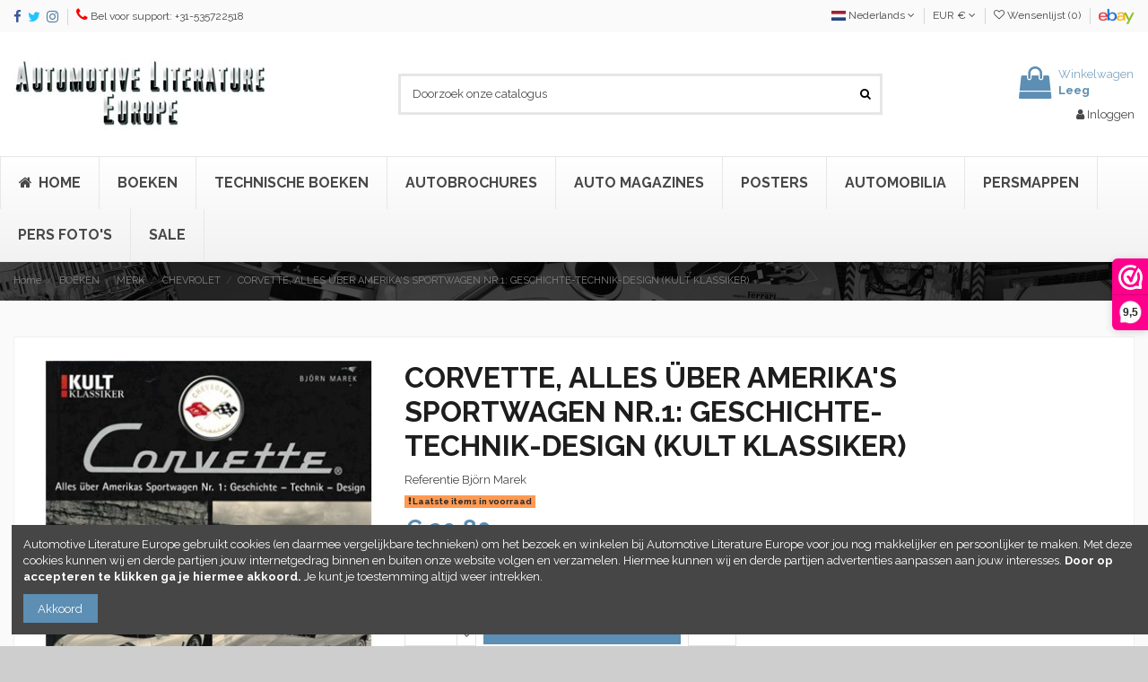

--- FILE ---
content_type: text/html; charset=utf-8
request_url: https://www.autolit.eu/nl/chevrolet/28681-corvette-alles-ueber-amerika-s-sportwagen-nr1-geschichte-technik-design-kult-klassiker.html
body_size: 19451
content:
<!doctype html>
<html lang="nl">

<head>
    
        
  <meta charset="utf-8">


  <meta http-equiv="x-ua-compatible" content="ie=edge">



  


  


    <link rel="canonical" href="https://www.autolit.eu/nl/chevrolet/28681-corvette-alles-ueber-amerika-s-sportwagen-nr1-geschichte-technik-design-kult-klassiker.html">

  <title>CORVETTE, ALLES ÜBER AMERIKA&#039;S SPORTWAGEN NR.1: GESCHICHTE-TECHNIK-DESIGN (KULT KLASSIKER)</title>
  <meta name="description" content="Chevrolet Corvette">
  <meta name="keywords" content="">
    
    

  
          <link rel="alternate" href="https://www.autolit.eu/nl/chevrolet/28681-corvette-alles-ueber-amerika-s-sportwagen-nr1-geschichte-technik-design-kult-klassiker.html" hreflang="nl-nl">
            <link rel="alternate" href="https://www.autolit.eu/nl/chevrolet/28681-corvette-alles-ueber-amerika-s-sportwagen-nr1-geschichte-technik-design-kult-klassiker.html" hreflang="x-default">
                <link rel="alternate" href="https://www.autolit.eu/en/chevrolet/28681-corvette-alles-ueber-amerika-s-sportwagen-nr1-geschichte-technik-design-kult-klassiker.html" hreflang="en-us">
                <link rel="alternate" href="https://www.autolit.eu/de/chevrolet/28681-corvette-alles-ueber-amerika-s-sportwagen-nr1-geschichte-technik-design-kult-klassiker.html" hreflang="de-de">
            



    <meta property="og:type" content="product">
    <meta property="og:url" content="https://www.autolit.eu/nl/chevrolet/28681-corvette-alles-ueber-amerika-s-sportwagen-nr1-geschichte-technik-design-kult-klassiker.html">
    <meta property="og:title" content="CORVETTE, ALLES ÜBER AMERIKA&#039;S SPORTWAGEN NR.1: GESCHICHTE-TECHNIK-DESIGN (KULT KLASSIKER)">
    <meta property="og:site_name" content="Automotive Literature Europe">
    <meta property="og:description" content="Chevrolet Corvette">
    <meta property="og:image" content="https://www.autolit.eu/43962-thickbox_default/corvette-alles-ueber-amerika-s-sportwagen-nr1-geschichte-technik-design-kult-klassiker.jpg">
    <meta property="og:image:width" content="1100">
    <meta property="og:image:height" content="1422">





      <meta name="viewport" content="width=device-width, initial-scale=1">
  




  <link rel="icon" type="image/vnd.microsoft.icon" href="/img/favicon.ico?1680092643">
  <link rel="shortcut icon" type="image/x-icon" href="/img/favicon.ico?1680092643">
      <link rel="apple-touch-icon" href="/img/cms/logo/apple-touch-icon.png">
        <link rel="icon" sizes="192x192" href="/img/cms/logo/android-chrome-192x192.png">
  


      <link href="https://fonts.googleapis.com/css?family=Raleway:400,700" rel="stylesheet">
    



<script type="application/ld+json">

{
"@context": "https://schema.org",
"@type": "Organization",
"url": "https://www.autolit.eu/",
"name": "Automotive Literature Europe",
"logo": "/img/automotive-literature-europe-logo-1549796316.jpg",
"@id": "#store-organization"
}

</script>




    <link rel="stylesheet" href="https://www.autolit.eu/themes/warehouse/assets/cache/theme-b092e5453.css" type="text/css" media="all">




  

  <script type="text/javascript">
        var elementorFrontendConfig = {"isEditMode":"","stretchedSectionContainer":"","is_rtl":"0"};
        var iqitTheme = {"rm_sticky":"down","rm_breakpoint":0,"op_preloader":"0","cart_style":"floating","cart_confirmation":"open","h_layout":"1","f_fixed":"","f_layout":"2","h_absolute":"0","h_sticky":"header","hw_width":"inherit","hm_submenu_width":"default","h_search_type":"full","pl_lazyload":true,"pl_infinity":false,"pl_rollover":true,"pl_crsl_autoplay":false,"pl_slider_ld":5,"pl_slider_d":3,"pl_slider_t":3,"pl_slider_p":2,"pp_thumbs":"leftd","pp_zoom":"modalzoom","pp_image_layout":"carousel","pp_tabs":"tabh"};
        var iqitcountdown_days = "d.";
        var iqitwishlist = {"nbProducts":0};
        var prestashop = {"cart":{"products":[],"totals":{"total":{"type":"total","label":"Totaal","amount":0,"value":"\u20ac\u00a00,00"},"total_including_tax":{"type":"total","label":"Totaal (incl. btw)","amount":0,"value":"\u20ac\u00a00,00"},"total_excluding_tax":{"type":"total","label":"Totaal (excl. btw)","amount":0,"value":"\u20ac\u00a00,00"}},"subtotals":{"products":{"type":"products","label":"Subtotaal","amount":0,"value":"\u20ac\u00a00,00"},"discounts":null,"shipping":{"type":"shipping","label":"Verzending","amount":0,"value":"Gratis"},"tax":null},"products_count":0,"summary_string":"0 artikelen","vouchers":{"allowed":1,"added":[]},"discounts":[],"minimalPurchase":0,"minimalPurchaseRequired":""},"currency":{"name":"Euro","iso_code":"EUR","iso_code_num":"978","sign":"\u20ac"},"customer":{"lastname":null,"firstname":null,"email":null,"birthday":null,"newsletter":null,"newsletter_date_add":null,"optin":null,"website":null,"company":null,"siret":null,"ape":null,"is_logged":false,"gender":{"type":null,"name":null},"addresses":[]},"language":{"name":"Nederlands (Dutch)","iso_code":"nl","locale":"nl-NL","language_code":"nl-nl","is_rtl":"0","date_format_lite":"d-m-Y","date_format_full":"d-m-Y H:i:s","id":1},"page":{"title":"","canonical":null,"meta":{"title":"CORVETTE, ALLES \u00dcBER AMERIKA'S SPORTWAGEN NR.1: GESCHICHTE-TECHNIK-DESIGN (KULT KLASSIKER)","description":"Chevrolet Corvette","keywords":"","robots":"index"},"page_name":"product","body_classes":{"lang-nl":true,"lang-rtl":false,"country-NL":true,"currency-EUR":true,"layout-full-width":true,"page-product":true,"tax-display-enabled":true,"product-id-28681":true,"product-CORVETTE, ALLES \u00dcBER AMERIKA'S SPORTWAGEN NR.1: GESCHICHTE-TECHNIK-DESIGN (KULT KLASSIKER)":true,"product-id-category-3039":true,"product-id-manufacturer-47":true,"product-id-supplier-0":true,"product-available-for-order":true},"admin_notifications":[]},"shop":{"name":"Automotive Literature Europe","logo":"\/img\/automotive-literature-europe-logo-1549796316.jpg","stores_icon":"\/img\/logo_stores.png","favicon":"\/img\/favicon.ico"},"urls":{"base_url":"https:\/\/www.autolit.eu\/","current_url":"https:\/\/www.autolit.eu\/nl\/chevrolet\/28681-corvette-alles-ueber-amerika-s-sportwagen-nr1-geschichte-technik-design-kult-klassiker.html","shop_domain_url":"https:\/\/www.autolit.eu","img_ps_url":"https:\/\/www.autolit.eu\/img\/","img_cat_url":"https:\/\/www.autolit.eu\/img\/c\/","img_lang_url":"https:\/\/www.autolit.eu\/img\/l\/","img_prod_url":"https:\/\/www.autolit.eu\/img\/p\/","img_manu_url":"https:\/\/www.autolit.eu\/img\/m\/","img_sup_url":"https:\/\/www.autolit.eu\/img\/su\/","img_ship_url":"https:\/\/www.autolit.eu\/img\/s\/","img_store_url":"https:\/\/www.autolit.eu\/img\/st\/","img_col_url":"https:\/\/www.autolit.eu\/img\/co\/","img_url":"https:\/\/www.autolit.eu\/themes\/warehouse\/assets\/img\/","css_url":"https:\/\/www.autolit.eu\/themes\/warehouse\/assets\/css\/","js_url":"https:\/\/www.autolit.eu\/themes\/warehouse\/assets\/js\/","pic_url":"https:\/\/www.autolit.eu\/upload\/","pages":{"address":"https:\/\/www.autolit.eu\/nl\/adres","addresses":"https:\/\/www.autolit.eu\/nl\/adressen","authentication":"https:\/\/www.autolit.eu\/nl\/aanmelden","cart":"https:\/\/www.autolit.eu\/nl\/winkelmandje","category":"https:\/\/www.autolit.eu\/nl\/index.php?controller=category","cms":"https:\/\/www.autolit.eu\/nl\/index.php?controller=cms","contact":"https:\/\/www.autolit.eu\/nl\/contact-opnemen","discount":"https:\/\/www.autolit.eu\/nl\/korting","guest_tracking":"https:\/\/www.autolit.eu\/nl\/bestelling-volgen-als-gast","history":"https:\/\/www.autolit.eu\/nl\/besteloverzicht","identity":"https:\/\/www.autolit.eu\/nl\/identiteit","index":"https:\/\/www.autolit.eu\/nl\/","my_account":"https:\/\/www.autolit.eu\/nl\/mijn-account","order_confirmation":"https:\/\/www.autolit.eu\/nl\/order-bevestiging","order_detail":"https:\/\/www.autolit.eu\/nl\/index.php?controller=order-detail","order_follow":"https:\/\/www.autolit.eu\/nl\/bestelling-volgen","order":"https:\/\/www.autolit.eu\/nl\/bestelling","order_return":"https:\/\/www.autolit.eu\/nl\/index.php?controller=order-return","order_slip":"https:\/\/www.autolit.eu\/nl\/order-slip","pagenotfound":"https:\/\/www.autolit.eu\/nl\/pagina-niet-gevonden","password":"https:\/\/www.autolit.eu\/nl\/wachtwoord-opvragen","pdf_invoice":"https:\/\/www.autolit.eu\/nl\/index.php?controller=pdf-invoice","pdf_order_return":"https:\/\/www.autolit.eu\/nl\/index.php?controller=pdf-order-return","pdf_order_slip":"https:\/\/www.autolit.eu\/nl\/index.php?controller=pdf-order-slip","prices_drop":"https:\/\/www.autolit.eu\/nl\/aanbiedingen","product":"https:\/\/www.autolit.eu\/nl\/index.php?controller=product","search":"https:\/\/www.autolit.eu\/nl\/zoeken","sitemap":"https:\/\/www.autolit.eu\/nl\/sitemap","stores":"https:\/\/www.autolit.eu\/nl\/winkels","supplier":"https:\/\/www.autolit.eu\/nl\/leverancier","register":"https:\/\/www.autolit.eu\/nl\/aanmelden?create_account=1","order_login":"https:\/\/www.autolit.eu\/nl\/bestelling?login=1"},"alternative_langs":{"nl-nl":"https:\/\/www.autolit.eu\/nl\/chevrolet\/28681-corvette-alles-ueber-amerika-s-sportwagen-nr1-geschichte-technik-design-kult-klassiker.html","en-us":"https:\/\/www.autolit.eu\/en\/chevrolet\/28681-corvette-alles-ueber-amerika-s-sportwagen-nr1-geschichte-technik-design-kult-klassiker.html","de-de":"https:\/\/www.autolit.eu\/de\/chevrolet\/28681-corvette-alles-ueber-amerika-s-sportwagen-nr1-geschichte-technik-design-kult-klassiker.html"},"theme_assets":"\/themes\/warehouse\/assets\/","actions":{"logout":"https:\/\/www.autolit.eu\/nl\/?mylogout="},"no_picture_image":{"bySize":{"small_default":{"url":"https:\/\/www.autolit.eu\/img\/p\/nl-default-small_default.jpg","width":98,"height":127},"cart_default":{"url":"https:\/\/www.autolit.eu\/img\/p\/nl-default-cart_default.jpg","width":125,"height":162},"home_default":{"url":"https:\/\/www.autolit.eu\/img\/p\/nl-default-home_default.jpg","width":236,"height":305},"large_default":{"url":"https:\/\/www.autolit.eu\/img\/p\/nl-default-large_default.jpg","width":381,"height":492},"medium_default":{"url":"https:\/\/www.autolit.eu\/img\/p\/nl-default-medium_default.jpg","width":452,"height":584},"thickbox_default":{"url":"https:\/\/www.autolit.eu\/img\/p\/nl-default-thickbox_default.jpg","width":1100,"height":1422}},"small":{"url":"https:\/\/www.autolit.eu\/img\/p\/nl-default-small_default.jpg","width":98,"height":127},"medium":{"url":"https:\/\/www.autolit.eu\/img\/p\/nl-default-large_default.jpg","width":381,"height":492},"large":{"url":"https:\/\/www.autolit.eu\/img\/p\/nl-default-thickbox_default.jpg","width":1100,"height":1422},"legend":""}},"configuration":{"display_taxes_label":true,"display_prices_tax_incl":true,"is_catalog":false,"show_prices":true,"opt_in":{"partner":true},"quantity_discount":{"type":"discount","label":"Korting"},"voucher_enabled":1,"return_enabled":1},"field_required":[],"breadcrumb":{"links":[{"title":"Home","url":"https:\/\/www.autolit.eu\/nl\/"},{"title":"BOEKEN","url":"https:\/\/www.autolit.eu\/nl\/367-boeken"},{"title":"MERK","url":"https:\/\/www.autolit.eu\/nl\/2723-merk"},{"title":"CHEVROLET","url":"https:\/\/www.autolit.eu\/nl\/3039-chevrolet"},{"title":"CORVETTE, ALLES \u00dcBER AMERIKA'S SPORTWAGEN NR.1: GESCHICHTE-TECHNIK-DESIGN (KULT KLASSIKER)","url":"https:\/\/www.autolit.eu\/nl\/chevrolet\/28681-corvette-alles-ueber-amerika-s-sportwagen-nr1-geschichte-technik-design-kult-klassiker.html"}],"count":5},"link":{"protocol_link":"https:\/\/","protocol_content":"https:\/\/"},"time":1769330591,"static_token":"a6c9b8c7c152f05dc4dd37f6cb028390","token":"23f0eb9690479756c87aff94f21bf6f3"};
        var psemailsubscription_subscription = "https:\/\/www.autolit.eu\/nl\/module\/ps_emailsubscription\/subscription";
      </script>



  <script type="text/javascript">
pcRunDynamicModulesJs = function() {
// Autoconf - 2019-09-01T17:49:36+02:00
// ps_shoppingcart
setTimeout("prestashop.emit('updateCart', {reason: {linkAction: 'refresh'}, resp: {hasError: false}});", 10);
// iqitcompare
if (typeof iqitcompare !== 'undefined') $('#iqitcompare-nb').text(iqitcompare.nbProducts);
// iqitcookielaw
function getCookie(cname) {   
	var name = cname + "=";
	var ca = document.cookie.split(';');
	for(var i=0; i!=ca.length; i++) { 
		var c = ca[i];
		while (c.charAt(0)==' ') c = c.substring(1);
		if (c.indexOf(name) != -1) return c.substring(name.length,c.length);
	}
	return "";
}
$(function() {
	if (getCookie('cookielaw_module')==1) {
		$("#iqitcookielaw").removeClass('iqitcookielaw-showed');
	}
});
// iqitpopup
if (typeof iqitpopup !== 'undefined') {
iqitpopup.script = (function() {
    var $el = $('#iqitpopup');
    var $overlay = $('#iqitpopup-overlay');
    var elHeight = $el.outerHeight();
    var elWidth = $el.outerWidth();
    var $wrapper = $(window);
    var offset = -30;
    var sizeData = {
        size: {
            width: $wrapper.width() + offset,
            height: $wrapper.height() + offset
        }
    };
    function init() {
        setTimeout(function() {
            $el.addClass('showed-iqitpopup');
            $overlay.addClass('showed-iqitpopupo');
        }, iqitpopup.delay);
        $el.find('.iqit-btn-newsletter').first().click(function() {
            setCookie();
            $overlay.removeClass('showed-iqitpopupo');
            $el.removeClass('showed-iqitpopup');
        });
        $(document).on('click', '#iqitpopup .cross, #iqitpopup-overlay', function() {
            $overlay.removeClass('showed-iqitpopupo');
            $el.removeClass('showed-iqitpopup');
            if ($("#iqitpopup-checkbox").is(':checked')) {
                setCookie();
            }
        });
        doResize(sizeData, false);
        $wrapper.resize(function() {
            sizeData.size.width = $wrapper.width() + offset;
            sizeData.size.height = $wrapper.height() + offset;
            doResize(sizeData, true);
        });
    }
    function doResize(ui, resize) {
        if (elWidth >= ui.size.width || elHeight >= ui.size.height) {
            var scale;
            scale = Math.min(
                ui.size.width / elWidth,
                ui.size.height / elHeight
            );
            $el.css({
                transform: "translate(-50%, -50%) scale(" + scale + ")"
            });
        } else {
            if (resize) {
                $el.css({
                    transform: "translate(-50%, -50%) scale(1)"
                });
            }
        }
    }
    function setCookie() {
        var name = iqitpopup.name;
        var value = '1';
        var expire = new Date();
        expire.setDate(expire.getDate() + iqitpopup.time);
        document.cookie = name + "=" + escape(value) + ";path=/;" + ((expire == null) ? "" : ("; expires=" + expire.toGMTString()))
    }
    return {
        init: init
    };
})();
iqitpopup.script.init();
}
// iqitwishlist
if (typeof iqitwishlist !== 'undefined') $('#iqitwishlist-nb').text(iqitwishlist.nbProducts);
};</script><script type="text/javascript">
    pcStartsWith = function(str, search) {
        return typeof str === 'string' && str.substr(0, search.length) === search;
    };
    processDynamicModules = function(dyndatas) {
        for (var key in dyndatas) {
            if (key=='js') {
                $('body').append(dyndatas[key]);
            }
            else if (pcStartsWith(key, 'dyn')) {
                $('#'+key).replaceWith(dyndatas[key]);
            }
        }
        if (typeof pcRunDynamicModulesJs == 'function') {
            pcRunDynamicModulesJs();
        }
    };
</script>

  <script type="text/javascript">
    (window.gaDevIds=window.gaDevIds||[]).push('d6YPbH');
    (function(i,s,o,g,r,a,m){i['GoogleAnalyticsObject']=r;i[r]=i[r]||function(){
      (i[r].q=i[r].q||[]).push(arguments)},i[r].l=1*new Date();a=s.createElement(o),
      m=s.getElementsByTagName(o)[0];a.async=1;a.src=g;m.parentNode.insertBefore(a,m)
    })(window,document,'script','https://www.google-analytics.com/analytics.js','ga');

          ga('create', 'UA-118272917-1', 'auto');
                      ga('send', 'pageview');
        ga('require', 'ec');
  </script>

 
<script>(function(url,id){var script=document.createElement('script');script.async=true;script.src=url+'/sidebar.js?id='+id+'&c='+cachebuster(10,id);var ref=document.getElementsByTagName('script')[0];ref.parentNode.insertBefore(script,ref);function cachebuster(refreshMinutes,id){var now=Date.now();var interval=refreshMinutes*60e3;var shift=(Math.sin(id)||0)*interval;return Math.floor((now+shift)/interval);}})('https://dashboard.webwinkelkeur.nl',1202084);</script>



    
            <meta property="product:pretax_price:amount" content="29.8">
        <meta property="product:pretax_price:currency" content="EUR">
        <meta property="product:price:amount" content="29.8">
        <meta property="product:price:currency" content="EUR">
                <meta property="product:weight:value" content="600.000000">
        <meta property="product:weight:units" content="gr">
    
    

    </head>

<body id="product" class="lang-nl country-nl currency-eur layout-full-width page-product tax-display-enabled product-id-28681 product-corvette-alles-Uber-amerika-s-sportwagen-nr-1-geschichte-technik-design-kult-klassiker- product-id-category-3039 product-id-manufacturer-47 product-id-supplier-0 product-available-for-order body-desktop-header-style-w-1">


    




    


<main id="main-page-content"  >
    
            

    <header id="header" class="desktop-header-style-w-1">
        
            
  <div class="header-banner">
    
  </div>




            <nav class="header-nav">
        <div class="container">
    
        <div class="row justify-content-between">
            <div class="col col-auto col-md left-nav">
                 <div class="d-inline-block"> 

<ul class="social-links _topbar" itemscope itemtype="https://schema.org/Organization" itemid="#store-organization">
    <li class="facebook"><a itemprop="sameAs" href="https://www.facebook.com/autolit.eu" target="_blank" rel="noreferrer noopener"><i class="fa fa-facebook" aria-hidden="true"></i></a></li>  <li class="twitter"><a itemprop="sameAs" href="https://www.twitter.com/autolit" target="_blank" rel="noreferrer noopener"><i class="fa fa-twitter" aria-hidden="true"></i></a></li>  <li class="instagram"><a itemprop="sameAs" href="https://www.instagram.com/autolit.eu" target="_blank" rel="noreferrer noopener"><i class="fa fa-instagram" aria-hidden="true"></i></a></li>          </ul>

 </div>                 
      
    <div id="iqithtmlandbanners-block-3"  class="d-inline-block">
        <div class="rte-content d-inline-block">
            <p><i class="fa fa-phone" style="font-size:16px;color:#ff0000;"></i> Bel voor support: +31-535722518</p>
        </div>
    </div>


  

            </div>
            <div class="col col-auto center-nav text-center">
                
             </div>
            <div class="col col-auto col-md right-nav text-right">
                

<div id="language_selector" class="d-inline-block">
    <div class="language-selector-wrapper d-inline-block">
        <div class="language-selector dropdown js-dropdown">
            <a class="expand-more" data-toggle="dropdown" data-iso-code="nl"><img src="https://www.autolit.eu/img/l/1.jpg" alt="Nederlands" class="img-fluid lang-flag" /> Nederlands <i class="fa fa-angle-down" aria-hidden="true"></i></a>
            <div class="dropdown-menu">
                <ul>
                                            <li  class="current" >
                            <a href="https://www.autolit.eu/nl/chevrolet/28681-corvette-alles-ueber-amerika-s-sportwagen-nr1-geschichte-technik-design-kult-klassiker.html" rel="alternate" hreflang="nl"
                               class="dropdown-item"><img src="https://www.autolit.eu/img/l/1.jpg" alt="Nederlands" class="img-fluid lang-flag"  data-iso-code="nl"/> Nederlands</a>
                        </li>
                                            <li >
                            <a href="https://www.autolit.eu/en/chevrolet/28681-corvette-alles-ueber-amerika-s-sportwagen-nr1-geschichte-technik-design-kult-klassiker.html" rel="alternate" hreflang="en"
                               class="dropdown-item"><img src="https://www.autolit.eu/img/l/2.jpg" alt="English" class="img-fluid lang-flag"  data-iso-code="en"/> English</a>
                        </li>
                                            <li >
                            <a href="https://www.autolit.eu/de/chevrolet/28681-corvette-alles-ueber-amerika-s-sportwagen-nr1-geschichte-technik-design-kult-klassiker.html" rel="alternate" hreflang="de"
                               class="dropdown-item"><img src="https://www.autolit.eu/img/l/3.jpg" alt="Deutsch" class="img-fluid lang-flag"  data-iso-code="de"/> Deutsch</a>
                        </li>
                                    </ul>
            </div>
        </div>
    </div>
</div>
<div id="currency_selector" class="d-inline-block">
    <div class="currency-selector dropdown js-dropdown d-inline-block">
        <a class="expand-more" data-toggle="dropdown">EUR € <i class="fa fa-angle-down" aria-hidden="true"></i></a>
        <div class="dropdown-menu">
            <ul>
                                    <li >
                        <a title="Australian Dollar" rel="nofollow" href="https://www.autolit.eu/nl/chevrolet/28681-corvette-alles-ueber-amerika-s-sportwagen-nr1-geschichte-technik-design-kult-klassiker.html?SubmitCurrency=1&amp;id_currency=3"
                           class="dropdown-item">AUD $</a>
                    </li>
                                    <li >
                        <a title="Swiss Franc" rel="nofollow" href="https://www.autolit.eu/nl/chevrolet/28681-corvette-alles-ueber-amerika-s-sportwagen-nr1-geschichte-technik-design-kult-klassiker.html?SubmitCurrency=1&amp;id_currency=4"
                           class="dropdown-item">CHF CHF</a>
                    </li>
                                    <li  class="current" >
                        <a title="Euro" rel="nofollow" href="https://www.autolit.eu/nl/chevrolet/28681-corvette-alles-ueber-amerika-s-sportwagen-nr1-geschichte-technik-design-kult-klassiker.html?SubmitCurrency=1&amp;id_currency=1"
                           class="dropdown-item">EUR €</a>
                    </li>
                                    <li >
                        <a title="British Pound" rel="nofollow" href="https://www.autolit.eu/nl/chevrolet/28681-corvette-alles-ueber-amerika-s-sportwagen-nr1-geschichte-technik-design-kult-klassiker.html?SubmitCurrency=1&amp;id_currency=5"
                           class="dropdown-item">GBP £</a>
                    </li>
                                    <li >
                        <a title="US Dollar" rel="nofollow" href="https://www.autolit.eu/nl/chevrolet/28681-corvette-alles-ueber-amerika-s-sportwagen-nr1-geschichte-technik-design-kult-klassiker.html?SubmitCurrency=1&amp;id_currency=2"
                           class="dropdown-item">USD $</a>
                    </li>
                            </ul>
        </div>
    </div>
</div>
<div class="d-inline-block">
    <a href="//www.autolit.eu/nl/module/iqitwishlist/view">
        <i class="fa fa-heart-o" aria-hidden="true"></i> Wensenlijst (<span
                id="iqitwishlist-nb"></span>)
    </a>
</div>

      
    <div id="iqithtmlandbanners-block-2"  class="d-inline-block">
        <div class="rte-content d-inline-block">
            <p><a href="https://www.ebay.de/usr/automotive_literature_europe_2014/" target="_blank" rel="nofollow noreferrer noopener"><img width="40" height="18" alt="Ebay" src="/img/cms/ebay-logo-small.png" /></a></p>
        </div>
    </div>


  

             </div>
        </div>

                        </div>
            </nav>
        



<div id="desktop-header" class="desktop-header-style-1">
            
<div class="header-top">
    <div id="desktop-header-container" class="container">
        <div class="row align-items-center">
                            <div class="col col-auto col-header-left">
                    <div id="desktop_logo">
                        <a href="https://www.autolit.eu/">
                            <img class="logo img-fluid"
                                 src="/img/automotive-literature-europe-logo-1549796316.jpg"                                  alt="Automotive Literature Europe">
                        </a>
                    </div>
                    
                </div>
                <div class="col col-header-center">
                                        <!-- Block search module TOP -->

<!-- Block search module TOP -->
<div id="search_widget" class="search-widget" data-search-controller-url="https://www.autolit.eu/nl/module/iqitsearch/searchiqit">
    <form method="get" action="https://www.autolit.eu/nl/module/iqitsearch/searchiqit">
        <div class="input-group">
            <input type="text" name="s" value="" data-all-text="Toon alle resultaten"
                   data-blog-text="Blog post"
                   data-product-text="Product"
                   data-brands-text="Merk"
                   placeholder="Doorzoek onze catalogus" class="form-control form-search-control" />
            <button type="submit" class="search-btn">
                <i class="fa fa-search"></i>
            </button>
        </div>
    </form>
</div>
<!-- /Block search module TOP -->

<!-- /Block search module TOP -->


                    
                </div>
                        <div class="col col-auto col-header-right text-right">
                                    
                                            <div id="ps-shoppingcart-wrapper">
    <div id="ps-shoppingcart"
         class="header-cart-default ps-shoppingcart dropdown">
         <div id="blockcart" class="blockcart cart-preview"
         data-refresh-url="//www.autolit.eu/nl/module/ps_shoppingcart/ajax">
        <a id="cart-toogle" class="cart-toogle header-btn header-cart-btn" data-toggle="dropdown" data-display="static">
            <i class="fa fa-shopping-bag fa-fw icon" aria-hidden="true"><span class="cart-products-count-btn  d-none">0</span></i>
            <span class="info-wrapper">
            <span class="title">Winkelwagen</span>
            <span class="cart-toggle-details">
            <span class="text-faded cart-separator"> / </span>
                            Leeg
                        </span>
            </span>
        </a>
        <div id="_desktop_blockcart-content" class="dropdown-menu-custom dropdown-menu">
    <div id="blockcart-content" class="blockcart-content" >
        <div class="cart-title">
            <span class="modal-title">Jouw winkelwagen</span>
            <button type="button" id="js-cart-close" class="close">
                <span>×</span>
            </button>
            <hr>
        </div>
                    <span class="no-items">Er zijn geen artikelen meer in je winkelwagen</span>
            </div>
</div> </div>




    </div>
</div>

                                        
                
                <div id="dyn0" class="dynhook pc__15" data-module="15" data-hook="" data-hooktype="w" data-hookargs=""><div class="loadingempty"></div><div id="user_info">
            <a
                href="https://www.autolit.eu/nl/mijn-account"
                title="Log in met je klantaccount"
                rel="nofollow"
        ><i class="fa fa-user" aria-hidden="true"></i>
            <span>Inloggen</span>
        </a>
    </div>
</div>

                
            </div>
            <div class="col-12">
                <div class="row">
                    

<div class="menu js-top-menu position-static hidden-sm-down" id="_desktop_top_menu">
    
    
    <div class="clearfix"></div>
</div>

                </div>
            </div>
        </div>
    </div>
</div>
<div class="container iqit-megamenu-container"></div>
    <div class="ets_mm_megamenu 
        layout_layout1 
         show_icon_in_mobile 
          
        transition_slide   
        transition_full 
         
        sticky_disabled 
        enable_active_menu 
        ets-dir-ltr        hook-default        single_layout         disable_sticky_mobile         "
        data-bggray="bg_gray"
        >
        <div class="ets_mm_megamenu_content">
            <div class="container">
                <div class="ets_mm_megamenu_content_content">
                    <div class="ybc-menu-toggle ybc-menu-btn closed">
                        <span class="ybc-menu-button-toggle_icon">
                            <i class="icon-bar"></i>
                            <i class="icon-bar"></i>
                            <i class="icon-bar"></i>
                        </span>
                        Menu
                    </div>
                        <ul class="mm_menus_ul  clicktext_show_submenu ">
        <li class="close_menu">
            <div class="pull-left">
                <span class="mm_menus_back">
                    <i class="icon-bar"></i>
                    <i class="icon-bar"></i>
                    <i class="icon-bar"></i>
                </span>
                Menu
            </div>
            <div class="pull-right">
                <span class="mm_menus_back_icon"></span>
                Terug
            </div>
        </li>
                    <li class="mm_menus_li mm_sub_align_full"
                >
                <a                         href="https://www.autolit.eu/nl/"
                        style="font-size:16px;">
                    <span class="mm_menu_content_title">
                                                    <i class="fa fa-home"></i>
                                                Home
                                                                    </span>
                </a>
                                                                                                    </li>
                    <li class="mm_menus_li mm_sub_align_left"
                >
                <a                         href="https://www.autolit.eu/nl/367-boeken"
                        style="font-size:16px;">
                    <span class="mm_menu_content_title">
                                                BOEKEN
                                                                    </span>
                </a>
                                                                                                    </li>
                    <li class="mm_menus_li mm_sub_align_left"
                >
                <a                         href="https://www.autolit.eu/nl/3893-technische-boeken"
                        style="font-size:16px;">
                    <span class="mm_menu_content_title">
                                                Technische boeken
                                                                    </span>
                </a>
                                                                                                    </li>
                    <li class="mm_menus_li mm_sub_align_full"
                >
                <a                         href="https://www.autolit.eu/nl/118-autobrochures"
                        style="font-size:16px;">
                    <span class="mm_menu_content_title">
                                                AUTOBROCHURES
                                                                    </span>
                </a>
                                                                                                    </li>
                    <li class="mm_menus_li mm_sub_align_left"
                >
                <a                         href="https://www.autolit.eu/nl/101-automagazines"
                        style="font-size:16px;">
                    <span class="mm_menu_content_title">
                                                AUTO MAGAZINES
                                                                    </span>
                </a>
                                                                                                    </li>
                    <li class="mm_menus_li mm_sub_align_full"
                >
                <a                         href="https://www.autolit.eu/nl/177-posters"
                        style="font-size:16px;">
                    <span class="mm_menu_content_title">
                                                POSTERS
                                                                    </span>
                </a>
                                                                                                    </li>
                    <li class="mm_menus_li mm_sub_align_full"
                >
                <a                         href="https://www.autolit.eu/nl/3487-automobilia"
                        style="font-size:16px;">
                    <span class="mm_menu_content_title">
                                                AUTOMOBILIA
                                                                    </span>
                </a>
                                                                                                    </li>
                    <li class="mm_menus_li mm_sub_align_full"
                >
                <a                         href="https://www.autolit.eu/nl/390-persmappen"
                        style="font-size:16px;">
                    <span class="mm_menu_content_title">
                                                PERSMAPPEN
                                                                    </span>
                </a>
                                                                                                    </li>
                    <li class="mm_menus_li mm_sub_align_full"
                >
                <a                         href="https://www.autolit.eu/nl/178-pers-foto-s"
                        style="font-size:16px;">
                    <span class="mm_menu_content_title">
                                                PERS FOTO&#039;S
                                                                    </span>
                </a>
                                                                                                    </li>
                    <li class="mm_menus_li mm_sub_align_full"
                >
                <a                         href="/nl/aanbiedingen"
                        style="font-size:16px;">
                    <span class="mm_menu_content_title">
                                                SALE
                                                                    </span>
                </a>
                                                                                                    </li>
            </ul>
    
<script type="text/javascript">
    var Days_text = 'Day(s)';
    var Hours_text = 'Hr(s)';
    var Mins_text = 'Min(s)';
    var Sec_text = 'Sec(s)';
</script>
                </div>
            </div>
        </div>
    </div>


    </div>



    <div id="mobile-header" class="mobile-header-style-3">
                    <div class="container">
    <div class="mobile-main-bar">
        <div class="col-mobile-logo text-center">
            <a href="https://www.autolit.eu/">
                <img class="logo img-fluid"
                     src="/img/automotive-literature-europe-logo-1549796316.jpg"                      alt="Automotive Literature Europe">
            </a>
        </div>
    </div>
</div>
<div id="mobile-header-sticky">
    <div class="mobile-buttons-bar">
        <div class="container">
            <div class="row no-gutters align-items-center row-mobile-buttons">
                                <div class="col  col-mobile-btn col-mobile-btn-menu-v2 text-center">
                    <a class="m-nav-btn closed"><i class="fa fa-bars" aria-hidden="true"></i>
                        <span>Menu</span></a>
                </div>
                <div id="mobile-btn-search" class="col col-mobile-btn col-mobile-btn-search text-center">
                    <a class="m-nav-btn" data-toggle="dropdown" data-display="static"><i class="fa fa-search" aria-hidden="true"></i>
                        <span>Zoeken</span></a>
                    <div id="search-widget-mobile" class="dropdown-content dropdown-menu dropdown-mobile search-widget">
                        
                                                    
<!-- Block search module TOP -->
<form method="get" action="https://www.autolit.eu/nl/module/iqitsearch/searchiqit">
    <div class="input-group">
        <input type="text" name="s" value=""
               placeholder="Zoeken"
               data-all-text="Show all results"
               data-blog-text="Blog post"
               data-product-text="Product"
               data-brands-text="Merk"
               class="form-control form-search-control">
        <button type="submit" class="search-btn">
            <i class="fa fa-search"></i>
        </button>
    </div>
</form>
<!-- /Block search module TOP -->

                                                
                    </div>


                </div>
                <div class="col col-mobile-btn col-mobile-btn-account text-center">
                    <a href="https://www.autolit.eu/nl/mijn-account" class="m-nav-btn"><i class="fa fa-user" aria-hidden="true"></i>
                        <span>     
                                                            Inloggen
                                                        </span></a>
                </div>

                

                                <div class="col col-mobile-btn col-mobile-btn-cart ps-shoppingcart text-center dropdown">
                   <div id="mobile-cart-wrapper">
                    <a id="mobile-cart-toogle" class="m-nav-btn" data-display="static" data-toggle="dropdown"><i class="fa fa-shopping-bag mobile-bag-icon" aria-hidden="true"><span id="mobile-cart-products-count" class="cart-products-count cart-products-count-btn">
                                
                                                                    0
                                                                
                            </span></i>
                        <span>Winkelwagen</span></a>
                    <div id="_mobile_blockcart-content" class="dropdown-menu-custom dropdown-menu"></div>
                   </div>
                </div>
                            </div>
        </div>
    </div>
</div>

            </div>



        
    </header>
    

    <section id="wrapper">
        
        


<nav data-depth="5" class="breadcrumb">
            <div class="container">
                <div class="row align-items-center">
                <div class="col">
                    <ol itemscope itemtype="https://schema.org/BreadcrumbList">
                        
                                                            
                                                                    <li itemprop="itemListElement" itemscope
                                        itemtype="https://schema.org/ListItem">

                                        <a itemprop="item" href="https://www.autolit.eu/nl/">                                            <span itemprop="name">Home</span>
                                        </a>

                                        <meta itemprop="position" content="1">
                                                                            </li>
                                
                                                            
                                                                    <li itemprop="itemListElement" itemscope
                                        itemtype="https://schema.org/ListItem">

                                        <a itemprop="item" href="https://www.autolit.eu/nl/367-boeken">                                            <span itemprop="name">BOEKEN</span>
                                        </a>

                                        <meta itemprop="position" content="2">
                                                                            </li>
                                
                                                            
                                                                    <li itemprop="itemListElement" itemscope
                                        itemtype="https://schema.org/ListItem">

                                        <a itemprop="item" href="https://www.autolit.eu/nl/2723-merk">                                            <span itemprop="name">MERK</span>
                                        </a>

                                        <meta itemprop="position" content="3">
                                                                            </li>
                                
                                                            
                                                                    <li itemprop="itemListElement" itemscope
                                        itemtype="https://schema.org/ListItem">

                                        <a itemprop="item" href="https://www.autolit.eu/nl/3039-chevrolet">                                            <span itemprop="name">CHEVROLET</span>
                                        </a>

                                        <meta itemprop="position" content="4">
                                                                            </li>
                                
                                                            
                                                                    <li itemprop="itemListElement" itemscope
                                        itemtype="https://schema.org/ListItem">

                                        <span itemprop="item" content="https://www.autolit.eu/nl/chevrolet/28681-corvette-alles-ueber-amerika-s-sportwagen-nr1-geschichte-technik-design-kult-klassiker.html">                                            <span itemprop="name">CORVETTE, ALLES ÜBER AMERIKA&#039;S SPORTWAGEN NR.1: GESCHICHTE-TECHNIK-DESIGN (KULT KLASSIKER)</span>
                                        </span>

                                        <meta itemprop="position" content="5">
                                                                            </li>
                                
                                                    
                    </ol>
                </div>
                <div class="col col-auto"> <div id="iqitproductsnav">
            <a href="https://www.autolit.eu/nl/chevrolet/44140-to.html" title="Previous product">
           <i class="fa fa-angle-left" aria-hidden="true"></i>        </a>
                <a href="https://www.autolit.eu/nl/chevrolet/14787-corvette-a-piece-of-the-action-of-the-marque-and-the-mystique-1953-1978-william-mitchell-boek.html" title="Next product">
             <i class="fa fa-angle-right" aria-hidden="true"></i>        </a>
    </div>


</div>
            </div>
                    </div>
        </nav>

        <div id="inner-wrapper" class="container">
            
            
                
<aside id="notifications">
    
    
    
    </aside>
            

            

                
    <div id="content-wrapper">
        
        
    <section id="main" itemscope itemtype="https://schema.org/Product">
        <div id="product-preloader"><i class="fa fa-circle-o-notch fa-spin"></i></div>
        <div id="main-product-wrapper" class="product-container">
        <meta itemprop="url" content="https://www.autolit.eu/nl/chevrolet/28681-corvette-alles-ueber-amerika-s-sportwagen-nr1-geschichte-technik-design-kult-klassiker.html">

        
        
                    <meta itemprop="identifier_exists" content="no">
        

        <div class="row product-info-row">
            <div class="col-md-4 col-product-image">
                
                    <section class="page-content" id="content">
                        

                            
                                    <div class="images-container images-container-left images-container-d-leftd ">
                    <div class="row no-gutters">
                                <div class="col-12 col-left-product-cover">
    <div class="product-cover">

        

    <ul class="product-flags">
            </ul>


        <div id="product-images-large" class="product-images-large slick-slider">
                                                <div class="product-lmage-large">
                        <div class="easyzoom easyzoom-product">
                            <a href="https://www.autolit.eu/43962-thickbox_default/corvette-alles-ueber-amerika-s-sportwagen-nr1-geschichte-technik-design-kult-klassiker.jpg" class="js-easyzoom-trigger" rel="nofollow"></a>
                        </div>
                        <a class="expander" data-toggle="modal" data-target="#product-modal"><span><i class="fa fa-expand" aria-hidden="true"></i></span></a>                        <img
                                 src="https://www.autolit.eu/43962-large_default/corvette-alles-ueber-amerika-s-sportwagen-nr1-geschichte-technik-design-kult-klassiker.jpg"                                data-image-large-src="https://www.autolit.eu/43962-thickbox_default/corvette-alles-ueber-amerika-s-sportwagen-nr1-geschichte-technik-design-kult-klassiker.jpg"
                                alt="CORVETTE, ALLES ÜBER AMERIKA&#039;S SPORTWAGEN NR.1: GESCHICHTE-TECHNIK-DESIGN (KULT KLASSIKER)"
                                title="CORVETTE, ALLES ÜBER AMERIKA&#039;S SPORTWAGEN NR.1: GESCHICHTE-TECHNIK-DESIGN (KULT KLASSIKER)"
                                itemprop="image"
                                content="https://www.autolit.eu/43962-large_default/corvette-alles-ueber-amerika-s-sportwagen-nr1-geschichte-technik-design-kult-klassiker.jpg"
                                width="381"
                                height="492"
                                class="img-fluid"
                        >
                    </div>
                                    </div>
    </div>

</div>
            </div>
            </div>




                            

                            
                                <div class="after-cover-tumbnails text-center"></div>
                            

                            
                                <div class="after-cover-tumbnails2 mt-4"></div>
                            
                        
                    </section>
                
            </div>

            <div class="col-md-6 col-product-info">
                <div id="col-product-info">
                
                    <div class="product_header_container clearfix">

                        
                                                    

                        
                        <h1 class="h1 page-title" itemprop="name"><span>CORVETTE, ALLES ÜBER AMERIKA&#039;S SPORTWAGEN NR.1: GESCHICHTE-TECHNIK-DESIGN (KULT KLASSIKER)</span></h1>
                    
                        
                                                                                

                        
                            
                        

                                                    
                                


    <div class="product-prices">

        
                                        <div class="product-reference">
                    <label class="label">Referentie </label>
                    <span itemprop="sku">Björn Marek</span>
                </div>
                                







                            
                                    <span id="product-availability"
                          class="badge badge-warning product-last-items">
                                        <i class="fa fa-exclamation" aria-hidden="true"></i>
                                                     Laatste items in voorraad
                                  </span>
                            
        

        
            <div class=""
                 itemprop="offers"
                 itemscope
                 itemtype="https://schema.org/Offer"
            >

                                    <link itemprop="availability" href="https://schema.org/InStock"/>
                                <meta itemprop="priceCurrency" content="EUR">
                <meta itemprop="url" content="https://www.autolit.eu/nl/chevrolet/28681-corvette-alles-ueber-amerika-s-sportwagen-nr1-geschichte-technik-design-kult-klassiker.html">


                <div>
                    <span class="current-price"><span itemprop="price" class="product-price" content="29.8">€ 29,80</span></span>
                                    </div>

                
                                    
            </div>
        

        
                    

        
                    

        
                    

        

        <div class="tax-shipping-delivery-label text-muted">
                            Inclusief belasting
                        
            
                                                </div>
        
            </div>






                            
                                            </div>
                

                <div class="product-information">
                    
                        <div id="product-description-short-28681"
                             itemprop="description" class="rte-content"><p><b>Chevrolet Corvette</b></p></div>
                    

                    
                    <div class="product-actions">
                        
                            <form action="https://www.autolit.eu/nl/winkelmandje" method="post" id="add-to-cart-or-refresh">
                                <input type="hidden" name="token" value="a6c9b8c7c152f05dc4dd37f6cb028390">
                                <input type="hidden" name="id_product" value="28681"
                                       id="product_page_product_id">
                                <input type="hidden" name="id_customization" value="0"
                                       id="product_customization_id">

                                
                                    
                                    <div class="product-variants">
    </div>
                                

                                
                                                                    

                                
                                
                                    <div class="product-add-to-cart pt-3">

            
            <div class="row extra-small-gutters product-quantity ">
                <div class="col col-12 col-sm-auto col-add-qty">
                    <div class="qty ">
                        <input
                                type="number"
                                name="qty"
                                id="quantity_wanted"
                                value="1"
                                class="input-group "
                                min="1"
                        >
                    </div>
                </div>
                <div class="col col-12 col-sm-auto col-add-btn ">
                    <div class="add">
                        <button
                                class="btn btn-primary btn-lg add-to-cart"
                                data-button-action="add-to-cart"
                                type="submit"
                                                        >
                            <i class="fa fa-shopping-bag fa-fw bag-icon" aria-hidden="true"></i>
                            <i class="fa fa-circle-o-notch fa-spin fa-fw spinner-icon" aria-hidden="true"></i>
                            Voeg toe aan winkelmand
                        </button>

                    </div>
                </div>
                    <div class="col col-sm-auto">
        <button type="button" data-toggle="tooltip" data-placement="top"  title="Add to wishlist"
           class="btn btn-secondary btn-lg btn-iconic btn-iqitwishlist-add js-iqitwishlist-add" data-animation="false" id="iqit-wishlist-product-btn"
           data-id-product="28681"
           data-id-product-attribute="0"
           data-url="//www.autolit.eu/nl/module/iqitwishlist/actions">
            <i class="fa fa-heart-o not-added" aria-hidden="true"></i> <i class="fa fa-heart added"
                                                                          aria-hidden="true"></i>
        </button>
    </div>

            </div>
            
        

        
            <p class="product-minimal-quantity">
                            </p>
        
    
</div>
                                

                                
                                    <section class="product-discounts mb-3">
</section>

                                

                                
                            </form>
                            
                                <div class="product-additional-info">
      <div class="iqitproducttags">
        <ul>
                            <li><a href="//www.autolit.eu/nl/zoeken?tag=Chevrolet" class="tag tag-default">Chevrolet</a>
                </li>
                            <li><a href="//www.autolit.eu/nl/zoeken?tag=Corvette" class="tag tag-default">Corvette</a>
                </li>
                            <li><a href="//www.autolit.eu/nl/zoeken?tag=GeraMond" class="tag tag-default">GeraMond</a>
                </li>
                            <li><a href="//www.autolit.eu/nl/zoeken?tag=Bj%25C3%25B6rn%2BMarek" class="tag tag-default">Björn Marek</a>
                </li>
                    </ul>
    </div>


      <div class="social-sharing">
      <ul>
                  <li class="facebook">
            <a href="https://www.facebook.com/sharer.php?u=https%3A%2F%2Fwww.autolit.eu%2Fnl%2Fchevrolet%2F28681-corvette-alles-ueber-amerika-s-sportwagen-nr1-geschichte-technik-design-kult-klassiker.html" title="Delen" target="_blank" rel="nofollow noopener noreferrer">
                              <i class="fa fa-facebook" aria-hidden="true"></i>
                          </a>
          </li>
                  <li class="twitter">
            <a href="https://twitter.com/intent/tweet?text=CORVETTE%2C+ALLES+%C3%9CBER+AMERIKA%5C%27S+SPORTWAGEN+NR.1%3A+GESCHICHTE-TECHNIK-DESIGN+%28KULT+KLASSIKER%29 https%3A%2F%2Fwww.autolit.eu%2Fnl%2Fchevrolet%2F28681-corvette-alles-ueber-amerika-s-sportwagen-nr1-geschichte-technik-design-kult-klassiker.html" title="Tweet" target="_blank" rel="nofollow noopener noreferrer">
                              <i class="fa fa-twitter" aria-hidden="true"></i>
                          </a>
          </li>
                  <li class="pinterest">
            <a href="https://www.pinterest.com/pin/create/button/?media=https%3A%2F%2Fwww.autolit.eu%2F43962%2Fcorvette-alles-ueber-amerika-s-sportwagen-nr1-geschichte-technik-design-kult-klassiker.jpg&amp;url=https%3A%2F%2Fwww.autolit.eu%2Fnl%2Fchevrolet%2F28681-corvette-alles-ueber-amerika-s-sportwagen-nr1-geschichte-technik-design-kult-klassiker.html" title="Pinterest" target="_blank" rel="nofollow noopener noreferrer">
                              <i class="fa fa-pinterest-p" aria-hidden="true"></i>
                          </a>
          </li>
              </ul>
    </div>
  











</div>
                            
                        

                        
                            
                        

                        
                    </div>
                </div>
                </div>
            </div>

                        <div class="col-md-2 sidebar product-sidebar">

                                    
                                            
                
                

            </div>
            
        </div>
                                    

    <div class="tabs product-tabs">
    <a name="products-tab-anchor" id="products-tab-anchor"> &nbsp;</a>
        <ul id="product-infos-tabs" class="nav nav-tabs">
                            <li class="nav-item">
                    <a class="nav-link active" data-toggle="tab"
                       href="#description">
                        Beschrijving
                    </a>
                </li>
                        <li class="nav-item" id="product-details-tab-nav">
                <a class="nav-link" data-toggle="tab"
                   href="#product-details-tab">
                    Product details
                </a>
            </li>
            
            
            
                    </ul>


        <div id="product-infos-tabs-content"  class="tab-content">
                        <div class="tab-pane in active" id="description">
                
                    <div class="product-description">
                        <div class="rte-content"><div class="description">
<p><b>ISBN:</b> 3862456024</p>
<p><b>Formaat:</b> 21.5 x 28.5cm</p>
<p><b>Pagina's:</b> 96</p>
<p><b>Auteur:</b> Björn Marek</p>
<p><b>Uitgeverij:</b> GeraMond</p>
<p><b>Jaar van uitgifte:</b> 2011</p>
<p><b>Oplage:</b> 1e Editie</p>
<p><b>Herzien:</b> Nee</p>
<p><b>Herdruk:</b> Nee</p>
<p><b>Taal:</b> Duits</p>
<p><b>Afbeeldingen:</b> Kleur en Zwart/Wit </p>
<p><b>Format:</b> Hardcover </p>
<p><b>Slipcase:</b> Nee</p>
<p><b>Conditie boek:</b> 9/10</p>
<p> </p>
</div></div>
                    </div>
                
            </div>
                        <div class="tab-pane "
                 id="product-details-tab"
            >

                
                    <div id="product-details" data-product="{&quot;id_shop_default&quot;:&quot;1&quot;,&quot;id_manufacturer&quot;:&quot;47&quot;,&quot;id_supplier&quot;:&quot;0&quot;,&quot;reference&quot;:&quot;Bj\u00f6rn Marek&quot;,&quot;is_virtual&quot;:&quot;0&quot;,&quot;delivery_in_stock&quot;:&quot;&quot;,&quot;delivery_out_stock&quot;:&quot;&quot;,&quot;id_category_default&quot;:&quot;3039&quot;,&quot;on_sale&quot;:&quot;0&quot;,&quot;online_only&quot;:&quot;0&quot;,&quot;ecotax&quot;:0,&quot;minimal_quantity&quot;:&quot;1&quot;,&quot;low_stock_threshold&quot;:null,&quot;low_stock_alert&quot;:&quot;0&quot;,&quot;price&quot;:&quot;\u20ac\u00a029,80&quot;,&quot;unity&quot;:&quot;&quot;,&quot;unit_price_ratio&quot;:&quot;0.000000&quot;,&quot;additional_shipping_cost&quot;:&quot;0.00&quot;,&quot;customizable&quot;:&quot;0&quot;,&quot;text_fields&quot;:&quot;0&quot;,&quot;uploadable_files&quot;:&quot;0&quot;,&quot;redirect_type&quot;:&quot;&quot;,&quot;id_type_redirected&quot;:&quot;0&quot;,&quot;available_for_order&quot;:&quot;1&quot;,&quot;available_date&quot;:null,&quot;show_condition&quot;:&quot;0&quot;,&quot;condition&quot;:&quot;used&quot;,&quot;show_price&quot;:&quot;1&quot;,&quot;indexed&quot;:&quot;1&quot;,&quot;visibility&quot;:&quot;both&quot;,&quot;cache_default_attribute&quot;:&quot;0&quot;,&quot;advanced_stock_management&quot;:&quot;0&quot;,&quot;date_add&quot;:&quot;2022-12-22 16:37:10&quot;,&quot;date_upd&quot;:&quot;2022-12-22 16:54:30&quot;,&quot;pack_stock_type&quot;:&quot;3&quot;,&quot;meta_description&quot;:&quot;&quot;,&quot;meta_keywords&quot;:&quot;&quot;,&quot;meta_title&quot;:&quot;&quot;,&quot;link_rewrite&quot;:&quot;corvette-alles-ueber-amerika-s-sportwagen-nr1-geschichte-technik-design-kult-klassiker&quot;,&quot;name&quot;:&quot;CORVETTE, ALLES \u00dcBER AMERIKA&#039;S SPORTWAGEN NR.1: GESCHICHTE-TECHNIK-DESIGN (KULT KLASSIKER)&quot;,&quot;description&quot;:&quot;&lt;div class=\&quot;description\&quot;&gt;\n&lt;p&gt;&lt;b&gt;ISBN:&lt;\/b&gt; 3862456024&lt;\/p&gt;\n&lt;p&gt;&lt;b&gt;Formaat:&lt;\/b&gt; 21.5 x 28.5cm&lt;\/p&gt;\n&lt;p&gt;&lt;b&gt;Pagina&#039;s:&lt;\/b&gt;\u00a096&lt;\/p&gt;\n&lt;p&gt;&lt;b&gt;Auteur:&lt;\/b&gt;\u00a0Bj\u00f6rn Marek&lt;\/p&gt;\n&lt;p&gt;&lt;b&gt;Uitgeverij:&lt;\/b&gt; GeraMond&lt;\/p&gt;\n&lt;p&gt;&lt;b&gt;Jaar van uitgifte:&lt;\/b&gt;\u00a02011&lt;\/p&gt;\n&lt;p&gt;&lt;b&gt;Oplage:&lt;\/b&gt;\u00a01e Editie&lt;\/p&gt;\n&lt;p&gt;&lt;b&gt;Herzien:&lt;\/b&gt; Nee&lt;\/p&gt;\n&lt;p&gt;&lt;b&gt;Herdruk:&lt;\/b&gt; Nee&lt;\/p&gt;\n&lt;p&gt;&lt;b&gt;Taal:&lt;\/b&gt;\u00a0Duits&lt;\/p&gt;\n&lt;p&gt;&lt;b&gt;Afbeeldingen:&lt;\/b&gt;\u00a0Kleur en Zwart\/Wit\u00a0&lt;\/p&gt;\n&lt;p&gt;&lt;b&gt;Format:&lt;\/b&gt;\u00a0Hardcover\u00a0&lt;\/p&gt;\n&lt;p&gt;&lt;b&gt;Slipcase:&lt;\/b&gt;\u00a0Nee&lt;\/p&gt;\n&lt;p&gt;&lt;b&gt;Conditie boek:&lt;\/b&gt; 9\/10&lt;\/p&gt;\n&lt;p&gt;\u00a0&lt;\/p&gt;\n&lt;\/div&gt;&quot;,&quot;description_short&quot;:&quot;&lt;p&gt;&lt;b&gt;Chevrolet Corvette&lt;\/b&gt;&lt;\/p&gt;&quot;,&quot;available_now&quot;:&quot;In Stock&quot;,&quot;available_later&quot;:&quot;&quot;,&quot;id&quot;:28681,&quot;id_product&quot;:28681,&quot;out_of_stock&quot;:0,&quot;new&quot;:0,&quot;id_product_attribute&quot;:&quot;0&quot;,&quot;quantity_wanted&quot;:1,&quot;extraContent&quot;:[],&quot;allow_oosp&quot;:0,&quot;category&quot;:&quot;chevrolet&quot;,&quot;category_name&quot;:&quot;CHEVROLET&quot;,&quot;link&quot;:&quot;https:\/\/www.autolit.eu\/nl\/chevrolet\/28681-corvette-alles-ueber-amerika-s-sportwagen-nr1-geschichte-technik-design-kult-klassiker.html&quot;,&quot;attribute_price&quot;:0,&quot;price_tax_exc&quot;:29.8,&quot;price_without_reduction&quot;:29.8,&quot;reduction&quot;:0,&quot;specific_prices&quot;:[],&quot;quantity&quot;:1,&quot;quantity_all_versions&quot;:1,&quot;id_image&quot;:&quot;nl-default&quot;,&quot;features&quot;:[],&quot;attachments&quot;:[],&quot;virtual&quot;:0,&quot;pack&quot;:0,&quot;packItems&quot;:[],&quot;nopackprice&quot;:0,&quot;customization_required&quot;:false,&quot;rate&quot;:0,&quot;tax_name&quot;:&quot;Margeregeling&quot;,&quot;ecotax_rate&quot;:0,&quot;unit_price&quot;:&quot;&quot;,&quot;customizations&quot;:{&quot;fields&quot;:[]},&quot;id_customization&quot;:0,&quot;is_customizable&quot;:false,&quot;show_quantities&quot;:true,&quot;quantity_label&quot;:&quot;Item&quot;,&quot;quantity_discounts&quot;:[],&quot;customer_group_discount&quot;:0,&quot;images&quot;:[{&quot;bySize&quot;:{&quot;small_default&quot;:{&quot;url&quot;:&quot;https:\/\/www.autolit.eu\/43962-small_default\/corvette-alles-ueber-amerika-s-sportwagen-nr1-geschichte-technik-design-kult-klassiker.jpg&quot;,&quot;width&quot;:98,&quot;height&quot;:127},&quot;cart_default&quot;:{&quot;url&quot;:&quot;https:\/\/www.autolit.eu\/43962-cart_default\/corvette-alles-ueber-amerika-s-sportwagen-nr1-geschichte-technik-design-kult-klassiker.jpg&quot;,&quot;width&quot;:125,&quot;height&quot;:162},&quot;home_default&quot;:{&quot;url&quot;:&quot;https:\/\/www.autolit.eu\/43962-home_default\/corvette-alles-ueber-amerika-s-sportwagen-nr1-geschichte-technik-design-kult-klassiker.jpg&quot;,&quot;width&quot;:236,&quot;height&quot;:305},&quot;large_default&quot;:{&quot;url&quot;:&quot;https:\/\/www.autolit.eu\/43962-large_default\/corvette-alles-ueber-amerika-s-sportwagen-nr1-geschichte-technik-design-kult-klassiker.jpg&quot;,&quot;width&quot;:381,&quot;height&quot;:492},&quot;medium_default&quot;:{&quot;url&quot;:&quot;https:\/\/www.autolit.eu\/43962-medium_default\/corvette-alles-ueber-amerika-s-sportwagen-nr1-geschichte-technik-design-kult-klassiker.jpg&quot;,&quot;width&quot;:452,&quot;height&quot;:584},&quot;thickbox_default&quot;:{&quot;url&quot;:&quot;https:\/\/www.autolit.eu\/43962-thickbox_default\/corvette-alles-ueber-amerika-s-sportwagen-nr1-geschichte-technik-design-kult-klassiker.jpg&quot;,&quot;width&quot;:1100,&quot;height&quot;:1422}},&quot;small&quot;:{&quot;url&quot;:&quot;https:\/\/www.autolit.eu\/43962-small_default\/corvette-alles-ueber-amerika-s-sportwagen-nr1-geschichte-technik-design-kult-klassiker.jpg&quot;,&quot;width&quot;:98,&quot;height&quot;:127},&quot;medium&quot;:{&quot;url&quot;:&quot;https:\/\/www.autolit.eu\/43962-large_default\/corvette-alles-ueber-amerika-s-sportwagen-nr1-geschichte-technik-design-kult-klassiker.jpg&quot;,&quot;width&quot;:381,&quot;height&quot;:492},&quot;large&quot;:{&quot;url&quot;:&quot;https:\/\/www.autolit.eu\/43962-thickbox_default\/corvette-alles-ueber-amerika-s-sportwagen-nr1-geschichte-technik-design-kult-klassiker.jpg&quot;,&quot;width&quot;:1100,&quot;height&quot;:1422},&quot;legend&quot;:&quot;CORVETTE, ALLES \u00dcBER AMERIKA&#039;S SPORTWAGEN NR.1: GESCHICHTE-TECHNIK-DESIGN (KULT KLASSIKER)&quot;,&quot;cover&quot;:&quot;1&quot;,&quot;id_image&quot;:&quot;43962&quot;,&quot;position&quot;:&quot;1&quot;,&quot;associatedVariants&quot;:[]}],&quot;cover&quot;:{&quot;bySize&quot;:{&quot;small_default&quot;:{&quot;url&quot;:&quot;https:\/\/www.autolit.eu\/43962-small_default\/corvette-alles-ueber-amerika-s-sportwagen-nr1-geschichte-technik-design-kult-klassiker.jpg&quot;,&quot;width&quot;:98,&quot;height&quot;:127},&quot;cart_default&quot;:{&quot;url&quot;:&quot;https:\/\/www.autolit.eu\/43962-cart_default\/corvette-alles-ueber-amerika-s-sportwagen-nr1-geschichte-technik-design-kult-klassiker.jpg&quot;,&quot;width&quot;:125,&quot;height&quot;:162},&quot;home_default&quot;:{&quot;url&quot;:&quot;https:\/\/www.autolit.eu\/43962-home_default\/corvette-alles-ueber-amerika-s-sportwagen-nr1-geschichte-technik-design-kult-klassiker.jpg&quot;,&quot;width&quot;:236,&quot;height&quot;:305},&quot;large_default&quot;:{&quot;url&quot;:&quot;https:\/\/www.autolit.eu\/43962-large_default\/corvette-alles-ueber-amerika-s-sportwagen-nr1-geschichte-technik-design-kult-klassiker.jpg&quot;,&quot;width&quot;:381,&quot;height&quot;:492},&quot;medium_default&quot;:{&quot;url&quot;:&quot;https:\/\/www.autolit.eu\/43962-medium_default\/corvette-alles-ueber-amerika-s-sportwagen-nr1-geschichte-technik-design-kult-klassiker.jpg&quot;,&quot;width&quot;:452,&quot;height&quot;:584},&quot;thickbox_default&quot;:{&quot;url&quot;:&quot;https:\/\/www.autolit.eu\/43962-thickbox_default\/corvette-alles-ueber-amerika-s-sportwagen-nr1-geschichte-technik-design-kult-klassiker.jpg&quot;,&quot;width&quot;:1100,&quot;height&quot;:1422}},&quot;small&quot;:{&quot;url&quot;:&quot;https:\/\/www.autolit.eu\/43962-small_default\/corvette-alles-ueber-amerika-s-sportwagen-nr1-geschichte-technik-design-kult-klassiker.jpg&quot;,&quot;width&quot;:98,&quot;height&quot;:127},&quot;medium&quot;:{&quot;url&quot;:&quot;https:\/\/www.autolit.eu\/43962-large_default\/corvette-alles-ueber-amerika-s-sportwagen-nr1-geschichte-technik-design-kult-klassiker.jpg&quot;,&quot;width&quot;:381,&quot;height&quot;:492},&quot;large&quot;:{&quot;url&quot;:&quot;https:\/\/www.autolit.eu\/43962-thickbox_default\/corvette-alles-ueber-amerika-s-sportwagen-nr1-geschichte-technik-design-kult-klassiker.jpg&quot;,&quot;width&quot;:1100,&quot;height&quot;:1422},&quot;legend&quot;:&quot;CORVETTE, ALLES \u00dcBER AMERIKA&#039;S SPORTWAGEN NR.1: GESCHICHTE-TECHNIK-DESIGN (KULT KLASSIKER)&quot;,&quot;cover&quot;:&quot;1&quot;,&quot;id_image&quot;:&quot;43962&quot;,&quot;position&quot;:&quot;1&quot;,&quot;associatedVariants&quot;:[]},&quot;has_discount&quot;:false,&quot;discount_type&quot;:null,&quot;discount_percentage&quot;:null,&quot;discount_percentage_absolute&quot;:null,&quot;discount_amount&quot;:null,&quot;discount_amount_to_display&quot;:null,&quot;price_amount&quot;:29.8,&quot;unit_price_full&quot;:&quot;&quot;,&quot;show_availability&quot;:true,&quot;availability_date&quot;:null,&quot;availability_message&quot;:&quot;Laatste items in voorraad&quot;,&quot;availability&quot;:&quot;last_remaining_items&quot;}" class="clearfix">

    



                <meta itemprop="brand" content="Chevrolet">
        <div class="product-manufacturer  float-right">
                            <label class="label">Merk</label>
                <a href="https://www.autolit.eu/nl/brand/47-chevrolet">
                    <img src="https://www.autolit.eu/img/m/47.jpg" class="img-fluid  manufacturer-logo" alt="Chevrolet"/>
                </a>
                    </div>
    



    


            <div class="product-quantities">
            <label class="label">Voorradig</label>
            <span data-stock="1" data-allow-oosp="0">1 Item</span>
        </div>
    


    


    


    


    <div class="product-out-of-stock">
        
    </div>

</div>



                

            </div>

            
                            

            
            

                </div>
    </div>

    <div class="iqit-accordion" id="product-infos-accordion-mobile" role="tablist" aria-multiselectable="true"></div>

                    
                        
    


            
        </div>
        
                    
                            
        

        
             <script type="text/javascript">
            
        document.addEventListener('DOMContentLoaded', function() {
            if (typeof GoogleAnalyticEnhancedECommerce !== 'undefined') {
                var MBG = GoogleAnalyticEnhancedECommerce;
                MBG.setCurrency('EUR');
                MBG.addProductDetailView({"id":28681,"name":"corvette-alles-uber-amerika-s-sportwagen-nr1-geschichte-technik-design-kult-klassiker","category":"chevrolet","brand":"","variant":"","type":"typical","position":"0","quantity":1,"list":"product","url":"https%3A%2F%2Fwww.autolit.eu%2Fnl%2Fchevrolet%2F28681-corvette-alles-ueber-amerika-s-sportwagen-nr1-geschichte-technik-design-kult-klassiker.html","price":2980});
            }
        });
        
    </script>

<script type="text/javascript">
  var productCommentUpdatePostErrorMessage = 'Sorry, je beoordeling kan niet worden verzonden.';
  var productCommentAbuseReportErrorMessage = 'Sorry, je misbruikrapport kan niet worden verzonden.';
</script>



<section class="products-comments block block-section">
  <h4 class="section-title" id="product-comments-list-header">
    <span>
      <span class="float-right">
                <span class="comments-note">
    <span>Rang</span><span class="iqitreviews-rating">
        
                                      <i class="fa fa-star-o iqit-review-star"></i>
                                                  <i class="fa fa-star-o iqit-review-star"></i>
                                                  <i class="fa fa-star-o iqit-review-star"></i>
                                                  <i class="fa fa-star-o iqit-review-star"></i>
                                                  <i class="fa fa-star-o iqit-review-star"></i>
                              </span>
</span>

  </span>
      Reacties (0)

    </span>
  </h4>
  <div class="block-content mt-4">
        <div id="empty-product-comment" class="product-comment-list-item">
      Momenteel geen klantbeoordelingen.
  </div>
    <div class="row">
      <div class="col-md-12 col-sm-12"
           id="product-comments-list"
           data-list-comments-url="https://www.autolit.eu/nl/module/productcomments/ListComments?id_product=28681"
           data-update-comment-usefulness-url="https://www.autolit.eu/nl/module/productcomments/UpdateCommentUsefulness"
           data-report-comment-url="https://www.autolit.eu/nl/module/productcomments/ReportComment"
           data-comment-item-prototype="&lt;div class=&quot;product-comment-list-item row&quot; data-product-comment-id=&quot;@COMMENT_ID@&quot; data-product-id=&quot;@PRODUCT_ID@&quot;&gt;
  &lt;div class=&quot;col-md-3 col-sm-3 comment-infos&quot;&gt;
    &lt;div class=&quot;grade-stars&quot;&gt;&lt;/div&gt;
    &lt;div class=&quot;comment-date&quot;&gt;
      @COMMENT_DATE@
    &lt;/div&gt;
    &lt;div class=&quot;comment-author text-muted&quot;&gt;
      Door @CUSTOMER_NAME@
    &lt;/div&gt;
  &lt;/div&gt;

  &lt;div class=&quot;col-md-9 col-sm-9 comment-content&quot;&gt;
    &lt;h4&gt;@COMMENT_TITLE@&lt;/h4&gt;
    &lt;p&gt;@COMMENT_COMMENT@&lt;/p&gt;
    &lt;div class=&quot;comment-buttons btn-group text-muted&quot;&gt;
              &lt;a class=&quot;useful-review&quot;&gt;
          &lt;i class=&quot;fa fa-thumbs-up thumb_up&quot;&gt;&lt;/i&gt;
          &lt;span class=&quot;useful-review-value&quot;&gt;@COMMENT_USEFUL_ADVICES@&lt;/span&gt;
        &lt;/a&gt;
        &lt;a class=&quot;not-useful-review&quot;&gt;
          &lt;i class=&quot;fa fa-thumbs-down thumb_down&quot;&gt;&lt;/i&gt;
          &lt;span class=&quot;not-useful-review-value&quot;&gt;@COMMENT_NOT_USEFUL_ADVICES@&lt;/span&gt;
        &lt;/a&gt;
            &lt;a class=&quot;report-abuse&quot; title=&quot;Meld misbruik&quot;&gt;
        &lt;i class=&quot;fa fa-flag&quot;&gt;&lt;/i&gt;
      &lt;/a&gt;
    &lt;/div&gt;
  &lt;/div&gt;
&lt;/div&gt;
">
      </div>
    </div>
    <div class="row">
      <div class="col-md-12 col-sm-12" id="product-comments-list-footer">
        <div id="product-comments-list-pagination"></div>
              </div>
    </div>
  </div>
</section>






<script type="text/javascript">
  document.addEventListener("DOMContentLoaded", function() {
    const alertModal = $('#update-comment-usefulness-post-error');
    alertModal.on('hidden.bs.modal', function () {
      alertModal.modal('hide');
    });
  });
</script>

<div id="update-comment-usefulness-post-error" class="modal fade product-comment-modal" role="dialog" aria-hidden="true">
  <div class="modal-dialog" role="document">
    <div class="modal-content">
      <div class="modal-header">
         <span class="modal-title">
          Je beoordeling kan niet worden verzonden
        </span>
        <button type="button" class="close" data-dismiss="modal" aria-label="Close">
          <span aria-hidden="true">&times;</span>
        </button>
      </div>
      <div class="modal-body">
        <div class="row">
          <div class="col-md-12  col-sm-12" id="update-comment-usefulness-post-error-message">
            
          </div>
        </div>
        <div class="row">
          <div class="col-md-12  col-sm-12 post-comment-buttons">
            <button type="button" class="btn btn-comment btn-primary  btn-comment-huge" data-dismiss="modal" aria-label="Ok">
              Ok
            </button>
          </div>
        </div>
      </div>
    </div>
  </div>
</div>


<script type="text/javascript">
  document.addEventListener("DOMContentLoaded", function() {
    const confirmModal = $('#report-comment-confirmation');
    confirmModal.on('hidden.bs.modal', function () {
      confirmModal.modal('hide');
      confirmModal.trigger('modal:confirm', false);
    });

    $('.confirm-button', confirmModal).click(function() {
      confirmModal.trigger('modal:confirm', true);
    });
    $('.refuse-button', confirmModal).click(function() {
      confirmModal.trigger('modal:confirm', false);
    });
  });
</script>

<div id="report-comment-confirmation" class="modal fade product-comment-modal" role="dialog" aria-hidden="true">
  <div class="modal-dialog" role="document">
    <div class="modal-content">
      <div class="modal-header">
        <span class="modal-title">
          Reactie melden
        </span>
      </div>
      <div class="modal-body">
        <div class="row">
          <div class="col-md-12  col-sm-12" id="report-comment-confirmation-message">
            Weet je zeker dat je deze reactie wilt melden?
          </div>
        </div>
        <div class="row">
          <div class="col-md-12  col-sm-12 post-comment-buttons">
            <button type="button" class="btn btn-comment-inverse btn-secondary btn-comment-huge refuse-button" data-dismiss="modal" aria-label="Nee">
              Nee
            </button>
            <button type="button" class="btn btn-comment btn-primary btn-comment-huge confirm-button" data-dismiss="modal" aria-label="Ja">
              Ja
            </button>
          </div>
        </div>
      </div>
    </div>
  </div>
</div>


<script type="text/javascript">
  document.addEventListener("DOMContentLoaded", function() {
    const alertModal = $('#report-comment-posted');
    alertModal.on('hidden.bs.modal', function () {
      alertModal.modal('hide');
    });
  });
</script>

<div id="report-comment-posted" class="modal fade product-comment-modal" role="dialog" aria-hidden="true">
  <div class="modal-dialog" role="document">
    <div class="modal-content">
      <div class="modal-header">
         <span class="modal-title">
          Rapport verzonden
        </span>
        <button type="button" class="close" data-dismiss="modal" aria-label="Close">
          <span aria-hidden="true">&times;</span>
        </button>
      </div>
      <div class="modal-body">
        <div class="row">
          <div class="col-md-12  col-sm-12" id="report-comment-posted-message">
            Uw rapport is ingediend en zal door een moderator worden bekeken.
          </div>
        </div>
        <div class="row">
          <div class="col-md-12  col-sm-12 post-comment-buttons">
            <button type="button" class="btn btn-comment btn-primary  btn-comment-huge" data-dismiss="modal" aria-label="Ok">
              Ok
            </button>
          </div>
        </div>
      </div>
    </div>
  </div>
</div>


<script type="text/javascript">
  document.addEventListener("DOMContentLoaded", function() {
    const alertModal = $('#report-comment-post-error');
    alertModal.on('hidden.bs.modal', function () {
      alertModal.modal('hide');
    });
  });
</script>

<div id="report-comment-post-error" class="modal fade product-comment-modal" role="dialog" aria-hidden="true">
  <div class="modal-dialog" role="document">
    <div class="modal-content">
      <div class="modal-header">
         <span class="modal-title">
          Uw rapport kan niet worden verzonden
        </span>
        <button type="button" class="close" data-dismiss="modal" aria-label="Close">
          <span aria-hidden="true">&times;</span>
        </button>
      </div>
      <div class="modal-body">
        <div class="row">
          <div class="col-md-12  col-sm-12" id="report-comment-post-error-message">
            
          </div>
        </div>
        <div class="row">
          <div class="col-md-12  col-sm-12 post-comment-buttons">
            <button type="button" class="btn btn-comment btn-primary  btn-comment-huge" data-dismiss="modal" aria-label="Ok">
              Ok
            </button>
          </div>
        </div>
      </div>
    </div>
  </div>
</div>

<script type="text/javascript">
  var productCommentPostErrorMessage = 'Sorry, je beoordeling kan niet worden geplaatst.';
</script>

<div id="post-product-comment-modal" class="modal fade product-comment-modal" role="dialog" aria-hidden="true">
  <div class="modal-dialog" role="document">
    <div class="modal-content">
      <div class="modal-header">
        <span class="modal-title">Schrijf je beoordeling</span>
        <button type="button" class="close" data-dismiss="modal" aria-label="Close">
          <span aria-hidden="true">&times;</span>
        </button>
      </div>
      <div class="modal-body">
        <form id="post-product-comment-form" action="https://www.autolit.eu/nl/module/productcomments/PostComment?id_product=28681" method="POST">
          <div class="row form-group">
            <div class="col-md-2 col-sm-2">
                              
                  <ul class="product-flags">
                                      </ul>
                

                
                  <div class="product-cover">
                                          <img class="js-qv-product-cover" src="https://www.autolit.eu/43962-medium_default/corvette-alles-ueber-amerika-s-sportwagen-nr1-geschichte-technik-design-kult-klassiker.jpg" alt="CORVETTE, ALLES ÜBER AMERIKA&#039;S SPORTWAGEN NR.1: GESCHICHTE-TECHNIK-DESIGN (KULT KLASSIKER)" title="CORVETTE, ALLES ÜBER AMERIKA&#039;S SPORTWAGEN NR.1: GESCHICHTE-TECHNIK-DESIGN (KULT KLASSIKER)" style="width:100%;" itemprop="image">
                                      </div>
                
                          </div>
            <div class="col-md-4 col-sm-4">
              <h3>CORVETTE, ALLES ÜBER AMERIKA&#039;S SPORTWAGEN NR.1: GESCHICHTE-TECHNIK-DESIGN (KULT KLASSIKER)</h3>
              
                <div itemprop="description"><p><b>Chevrolet Corvette</b></p></div>
              
            </div>
            <div class="col-md-6 col-sm-6">
                              <ul id="criterions_list">
                                      <li>
                      <div class="criterion-rating">
                        <label>Quality:</label>
                        <div
                          class="grade-stars"
                          data-grade="3"
                          data-input="criterion[1]">
                        </div>
                      </div>
                    </li>
                                  </ul>
                          </div>
          </div>

          <div class="row form-group">
                          <div class="col-md-8 col-sm-8">
                <label class="form-label" for="comment_title">Titel<sup class="required">*</sup></label>
              </div>
              <div class="col-md-4 col-sm-4">
                <label class="form-label" for="customer_name">Uw naam<sup class="required">*</sup></label>
              </div>
                      </div>

          <div class="row form-group">
                          <div class="col-md-8 col-sm-8">
                <input name="comment_title" type="text"  value="" class="form-control"/>
              </div>
              <div class="col-md-4 col-sm-4">
                <input name="customer_name" type="text" value="" class="form-control"/>
              </div>
                      </div>

          <div class="row form-group">
            <div class="col-md-12 col-sm-12">
              <label class="form-label" for="comment_content">Beoordeling<sup class="required">*</sup></label>
            </div>
          </div>
          <div class="row form-group ">
            <div class="col-md-12 col-sm-12">
              <textarea name="comment_content" class="form-control"></textarea>
            </div>
          </div>

          <div class="row form-group ">
            <div class="col-md-6 col-sm-6">
              <p class="required"><sup>*</sup> Verplichte velden</p>
            </div>
            <div class="col-md-6 col-sm-6 post-comment-buttons">
              <button type="button" class="btn btn-secondary btn-comment-inverse btn-comment-big" data-dismiss="modal" aria-label="Annuleren">
                Annuleren
              </button>
              <button type="submit" class="btn btn-primary btn-comment btn-comment-big">
                Verzenden
              </button>
            </div>
          </div>
        </form>
      </div>
    </div>
  </div>
</div>

  
<script type="text/javascript">
  document.addEventListener("DOMContentLoaded", function() {
    const alertModal = $('#product-comment-posted-modal');
    alertModal.on('hidden.bs.modal', function () {
      alertModal.modal('hide');
    });
  });
</script>

<div id="product-comment-posted-modal" class="modal fade product-comment-modal" role="dialog" aria-hidden="true">
  <div class="modal-dialog" role="document">
    <div class="modal-content">
      <div class="modal-header">
         <span class="modal-title">
          Beoordeling verzonden
        </span>
        <button type="button" class="close" data-dismiss="modal" aria-label="Close">
          <span aria-hidden="true">&times;</span>
        </button>
      </div>
      <div class="modal-body">
        <div class="row">
          <div class="col-md-12  col-sm-12" id="product-comment-posted-modal-message">
            Je reactie is verzonden en zal beschikbaar zijn na goedkeuring door een moderator.
          </div>
        </div>
        <div class="row">
          <div class="col-md-12  col-sm-12 post-comment-buttons">
            <button type="button" class="btn btn-comment btn-primary  btn-comment-huge" data-dismiss="modal" aria-label="Ok">
              Ok
            </button>
          </div>
        </div>
      </div>
    </div>
  </div>
</div>


<script type="text/javascript">
  document.addEventListener("DOMContentLoaded", function() {
    const alertModal = $('#product-comment-post-error');
    alertModal.on('hidden.bs.modal', function () {
      alertModal.modal('hide');
    });
  });
</script>

<div id="product-comment-post-error" class="modal fade product-comment-modal" role="dialog" aria-hidden="true">
  <div class="modal-dialog" role="document">
    <div class="modal-content">
      <div class="modal-header">
         <span class="modal-title">
          Uw beoordeling kan niet worden verzonden
        </span>
        <button type="button" class="close" data-dismiss="modal" aria-label="Close">
          <span aria-hidden="true">&times;</span>
        </button>
      </div>
      <div class="modal-body">
        <div class="row">
          <div class="col-md-12  col-sm-12" id="product-comment-post-error-message">
            
          </div>
        </div>
        <div class="row">
          <div class="col-md-12  col-sm-12 post-comment-buttons">
            <button type="button" class="btn btn-comment btn-primary  btn-comment-huge" data-dismiss="modal" aria-label="Ok">
              Ok
            </button>
          </div>
        </div>
      </div>
    </div>
  </div>
</div>

        

        
            <div class="modal fade js-product-images-modal" id="product-modal">
    <div class="modal-dialog" role="document">
        <div class="modal-content">
            <div class="modal-header">
                <span class="modal-title">Klik om te vergroten</span>
                <button type="button" class="close" data-dismiss="modal" aria-label="Close">
                    <span aria-hidden="true">&times;</span>
                </button>
            </div>
            <div class="modal-body">
                                <div class="easyzoom easyzoom-modal">
                    <a href="https://www.autolit.eu/43962-thickbox_default/corvette-alles-ueber-amerika-s-sportwagen-nr1-geschichte-technik-design-kult-klassiker.jpg" class="js-modal-product-cover-easyzoom" rel="nofollow">
                        <img class="js-modal-product-cover product-cover-modal img-fluid"
                             width="1100"
                             alt="CORVETTE, ALLES ÜBER AMERIKA&#039;S SPORTWAGEN NR.1: GESCHICHTE-TECHNIK-DESIGN (KULT KLASSIKER)" title="CORVETTE, ALLES ÜBER AMERIKA&#039;S SPORTWAGEN NR.1: GESCHICHTE-TECHNIK-DESIGN (KULT KLASSIKER)">
                    </a>
                </div>
                <aside id="thumbnails" class="thumbnails js-thumbnails text-xs-center">
                    
                                            
                </aside>
            </div>
        </div><!-- /.modal-content -->
    </div><!-- /.modal-dialog -->
</div><!-- /.modal -->
        

        
            <footer class="page-footer">
                
                    <!-- Footer content -->
                
            </footer>
        

    </section>

        
    </div>


                

                

            
            
        </div>
        
    </section>
    
    <footer id="footer">
        
            
  

<div id="footer-container-first" class="footer-container footer-style-2">
  <div class="container">
    <div class="row align-items-center">

                <div class="col-sm-6 col-md-4 block-newsletter">
          <h5 class="mb-3">Meld je aan voor de nieuwsbrief</h5>
          <div class="ps-emailsubscription-block">
    <form action="//www.autolit.eu/nl/?fc=module&module=iqitemailsubscriptionconf&controller=subscription"
          method="post">
                <div class="input-group newsletter-input-group ">
                    <input
                            name="email"
                            type="email"
                            value=""
                            class="form-control input-subscription"
                            placeholder="Uw emailadres"
                            aria-label="Uw emailadres"
                    >
                    <button
                            class="btn btn-primary btn-subscribe btn-iconic"
                            name="submitNewsletter"
                            type="submit"
                            aria-label="Abonneren">
                    <i class="fa fa-envelope-o" aria-hidden="true"></i></button>
                </div>
                    <div class="mt-2 text-muted"> <div id="gdpr_consent_17" class="gdpr_module gdpr_module_17">
    <div class="custom-checkbox" style="display: flex;">

            <input id="psgdpr_consent_checkbox_17" name="psgdpr_consent_checkbox" type="checkbox" value="1">
            <span class="psgdpr_consent_checkbox_span mr-2"><i class="fa fa-check rtl-no-flip checkbox-checked psgdpr_consent_icon" aria-hidden="true"></i></span>
        <label for="psgdpr_consent_checkbox_17" class="psgdpr_consent_message" style="display: inline">
            <p>Door dit formulier in te dienen, ga ik ermee akkoord dat de ingevoerde gegevens worden gebruikt door Automotive Literature Europe, zodat zij (i) uw verzoek kunnen bevestigen, (ii) de contractuele relatie die daaruit voortvloeit kan herlezen en, indien nodig, (iii) beheren.</p>        </label>
    </div>
</div>


<script type="text/javascript">
    var psgdpr_front_controller = "https://www.autolit.eu/nl/module/psgdpr/FrontAjaxGdpr";
    psgdpr_front_controller = psgdpr_front_controller.replace(/\amp;/g,'');
    var psgdpr_id_customer = "0";
    var psgdpr_customer_token = "da39a3ee5e6b4b0d3255bfef95601890afd80709";
    var psgdpr_id_guest = "0";
    var psgdpr_guest_token = "db219745c8ebaffb3290257ace18492b4be0fe28";

    document.addEventListener('DOMContentLoaded', function() {
        let psgdpr_id_module = "17";
        let parentForm = $('.gdpr_module_' + psgdpr_id_module).closest('form');

        let toggleFormActive = function() {
            let checkbox = $('#psgdpr_consent_checkbox_' + psgdpr_id_module);
            let element = $('.gdpr_module_' + psgdpr_id_module);
            let iLoopLimit = 0;

            // Look for parent elements until we find a submit button, or reach a limit
            while(0 === element.nextAll('[type="submit"]').length &&  // Is there any submit type ?
            element.get(0) !== parentForm.get(0) &&  // the limit is the form
            element.length &&
            iLoopLimit != 1000) { // element must exit
                element = element.parent();
                iLoopLimit++;
            }

            if (checkbox.prop('checked') === true) {
                if (element.find('[type="submit"]').length > 0) {
                    element.find('[type="submit"]').removeAttr('disabled');
                } else {
                    element.nextAll('[type="submit"]').removeAttr('disabled');
                }
            } else {
                if (element.find('[type="submit"]').length > 0) {
                    element.find('[type="submit"]').attr('disabled', 'disabled');
                } else {
                    element.nextAll('[type="submit"]').attr('disabled', 'disabled');
                }
            }
        }

        // Triggered on page loading
        toggleFormActive();

        $('body').on('change', function(){
            // Triggered after the dom might change after being loaded
            toggleFormActive();

            // Listener ion the checkbox click
            $(document).on("click" , "#psgdpr_consent_checkbox_"+psgdpr_id_module, function() {
                toggleFormActive();
            });

            $(document).on('submit', parentForm, function(event) {
                $.ajax({
                    data: 'POST',
                    //dataType: 'JSON',
                    url: psgdpr_front_controller,
                    data: {
                        ajax: true,
                        action: 'AddLog',
                        id_customer: psgdpr_id_customer,
                        customer_token: psgdpr_customer_token,
                        id_guest: psgdpr_id_guest,
                        guest_token: psgdpr_guest_token,
                        id_module: psgdpr_id_module,
                    },
                    success: function (data) {
                        // parentForm.submit();
                    },
                    error: function (err) {
                        console.log(err);
                    }
                });
            });
        });
    });
</script>

</div>
                        <input type="hidden" name="action" value="0">
    </form>
</div>


        </div>
        
                <div class="col-sm-6 push-md-2 block-social-links text-right">
          

<ul class="social-links _footer" itemscope itemtype="https://schema.org/Organization" itemid="#store-organization">
    <li class="facebook"><a itemprop="sameAs" href="https://www.facebook.com/autolit.eu" target="_blank" rel="noreferrer noopener"><i class="fa fa-facebook" aria-hidden="true"></i></a></li>  <li class="twitter"><a itemprop="sameAs" href="https://www.twitter.com/autolit" target="_blank" rel="noreferrer noopener"><i class="fa fa-twitter" aria-hidden="true"></i></a></li>  <li class="instagram"><a itemprop="sameAs" href="https://www.instagram.com/autolit.eu" target="_blank" rel="noreferrer noopener"><i class="fa fa-instagram" aria-hidden="true"></i></a></li>          </ul>

        </div>
        
    </div>
    <div class="row">
      
        
      
    </div>
  </div>
</div>

<div id="footer-container-main" class="footer-container footer-style-2">
  <div class="container">
    <div class="row">
      
                    <div class="col col-md block block-toggle block-iqitlinksmanager block-iqitlinksmanager-1 block-links js-block-toggle">
            <h5 class="block-title"><span>Informatie</span></h5>
            <div class="block-content">
                <ul>
                                                                        <li>
                                <a
                                        href="https://www.autolit.eu/nl/content/4-over-ons"
                                        title="Contact informatie"                                                                        >
                                    Over ons
                                </a>
                            </li>
                                                                                                <li>
                                <a
                                        href="https://www.autolit.eu/nl/content/3-algemene-voorwaarden"
                                        title="Algemene voorwaarden"                                                                        >
                                    Algemene voorwaarden
                                </a>
                            </li>
                                                                                                <li>
                                <a
                                        href="https://www.autolit.eu/nl/content/2-privacy-en-gegevensverwerking"
                                        title="Privacy &amp; gegevensverwerking"                                                                        >
                                    Privacy &amp; gegevensverwerking
                                </a>
                            </li>
                                                                                                <li>
                                <a
                                        href="https://www.autolit.eu/nl/content/1-cookieverklaring"
                                        title="Cookie verklaring"                                                                        >
                                    Cookie verklaring
                                </a>
                            </li>
                                                                                                <li>
                                <a
                                        href="https://www.autolit.eu/nl/sitemap"
                                        title="De weg kwijt? Vinden wat u zoekt"                                                                        >
                                    Sitemap
                                </a>
                            </li>
                                                            </ul>
            </div>
        </div>
    
    <div class="col col-md block block-toggle block-iqitcontactpage js-block-toggle">
        <h5 class="block-title"><span>Contact</span></h5>
        <div class="block-content">
            

    <div class="contact-rich">
             <strong>Automotive Literature Europe</strong>                        <div class="part">
                <div class="icon"><i class="fa fa-map-marker" aria-hidden="true"></i></div>
                <div class="data">Tolstraat 31<br />
7482DC<br />
Haaksbergen</div>
            </div>
                                        <hr/>
                <div class="part">
                    <div class="icon"><i class="fa fa-phone" aria-hidden="true"></i></div>
                    <div class="data">
                        <a href="tel:+31-535722518">+31-535722518</a>
                    </div>
                </div>
                                        <hr/>
                <div class="part">
                    <div class="icon"><i class="fa fa-envelope-o" aria-hidden="true"></i></div>
                    <div class="data email">
                        <a href="mailto:info @ autolit . eu">info @ autolit . eu</a>
                    </div>
                </div>
                </div>

                    </div>
    </div>


      
    <div id="iqithtmlandbanners-block-5" class="iqithtmlandbanners-block iqithtmlandbanners-block-banner iqithtmlandbanners-block-banner-list mb-4">
                    <a href="https://verkopers.marktplaats.nl/11888939">            <img src="https://www.autolit.eu/modules/iqithtmlandbanners/uploads/images/5cc1c176537f4.jpg"  alt="https://www.autolit.eu/modules/iqithtmlandbanners/uploads/images/5cc1c176537f4.jpg" class="img-fluid mb-3">
            </a>                    <a href="https://www.eurosafeshop.nl">            <img src="https://www.autolit.eu/modules/iqithtmlandbanners/uploads/images/5cc1c232a4f48.jpg"  alt="https://www.autolit.eu/modules/iqithtmlandbanners/uploads/images/5cc1c232a4f48.jpg" class="img-fluid mb-3">
            </a>                    <a href="https://www.ebay.de/usr/automotive_literature_europe_2014">            <img src="https://www.autolit.eu/modules/iqithtmlandbanners/uploads/images/5cc1c2ff232d2.jpg"  alt="https://www.autolit.eu/modules/iqithtmlandbanners/uploads/images/5cc1c2ff232d2.jpg" class="img-fluid mb-3">
            </a>            </div>
  


<script>
(function(){"use strict";var c=[],f={},a,e,d,b;if(!window.jQuery){a=function(g){c.push(g)};f.ready=function(g){a(g)};e=window.jQuery=window.$=function(g){if(typeof g=="function"){a(g)}return f};window.checkJQ=function(){if(!d()){b=setTimeout(checkJQ,100)}};b=setTimeout(checkJQ,100);d=function(){if(window.jQuery!==e){clearTimeout(b);var g=c.shift();while(g){jQuery(g);g=c.shift()}b=f=a=e=d=window.checkJQ=null;return true}return false}}})();
</script>




<!--
<script type="text/javascript">
$(document).ajaxComplete(function() {
	  
    
display('list');
			
	
		
    });
</script>

-->



<script type="application/ld+json">
{
    "@context": "https:\/\/schema.org",
    "@type": "LocalBusiness",
    "@id": "webwinkelkeur.nl\/1202084",
    "name": "AutoLit.eu Automotive Literature",
    "url": "https:\/\/www.autolit.eu",
    "image": "https:\/\/dashboard.webwinkelkeur.nl\/webshops\/icon\/1202084\/1024\/AutoLit.eu%20Automotive%20Literature-safe-reviews-icon.png",
    "logo": "https:\/\/dashboard.webwinkelkeur.nl\/webshops\/icon\/1202084\/256\/AutoLit.eu%20Automotive%20Literature-safe-reviews-icon.png",
    "address": {
        "@type": "PostalAddress",
        "streetAddress": "Tolstraat 31",
        "postalCode": "7482DC",
        "addressLocality": "Haaksbergen",
        "addressCountry": "NL"
    },
    "telephone": "0535722518",
    "aggregateRating": {
        "@type": "AggregateRating",
        "bestRating": 10,
        "worstRating": 1,
        "ratingValue": 9.5,
        "reviewCount": 907
    }
}
</script>
<div class="webwinkelkeur-rich-snippet" style="padding:10px; text-align:center;">
    De waardering van www.autolit.eu bij <a href="https://www.webwinkelkeur.nl/webshop/AutoLit-eu-Automotive-Literature_1202084" target="_blank" rel="noopener">WebwinkelKeur Reviews</a> is 9.5/10 gebaseerd op 907 reviews.
</div>
      
    </div>
    <div class="row">
      
        
      
    </div>
  </div>
</div>


    
        <div id="footer-copyrights" class="_footer-copyrights-1 dropup">
            <div class="container">
                <div class="row align-items-center">

                                            <div class="col-sm-6 push-sm-6 copyright-img text-right">
                            <img src="/img/cms/betaalopties-s.png" class="img-fluid" alt="Betalingen"/>
                        </div>
                    
                                            <div class="col-sm-6 pull-sm-6 copyright-txt">
                            <p>© 2010-2023 Automotive Literature Europe</p>
                        </div>
                    
                </div>
            </div>
        </div>
    

        
    </footer>

</main>


      <script type="text/javascript" src="https://www.autolit.eu/themes/warehouse/assets/cache/bottom-8fc04f452.js" ></script>





    
<div id="iqitwishlist-modal" class="modal fade" tabindex="-1" role="dialog" aria-hidden="true">
    <div class="modal-dialog">
        <div class="modal-content">
            <div class="modal-header">
                <span class="modal-title">You need to login or create account</span>
                <button type="button" class="close" data-dismiss="modal" aria-label="Close">
                    <span aria-hidden="true">&times;</span>
                </button>
            </div>
            <div class="modal-body">
                <section class="login-form">
                   <p> Save products on your wishlist to buy them later or share with your friends.</p>
                    



  


  
      

    <form  id="login-form-modal" action="https://www.autolit.eu/nl/aanmelden"   method="post">

    <section>
      
                  
            


  
    <input type="hidden" name="back" value="">
  


          
                  
            


  <div class="form-group row align-items-center ">
    <label class="col-md-2 col-form-label required">
              E-mail
          </label>
    <div class="col-md-8">

      
        
          <input
            class="form-control"
            name="email"
            type="email"
            value=""
                                    required          >
                  

      
      
              

    </div>

    <div class="col-md-2 form-control-comment">
      
              
    </div>
  </div>


          
                  
            


  <div class="form-group row align-items-center ">
    <label class="col-md-2 col-form-label required">
              Wachtwoord
          </label>
    <div class="col-md-8">

      
        
          <div class="input-group js-parent-focus">
            <input
              class="form-control js-child-focus js-visible-password"
              name="password"
              title="Minimaal 5 tekens lang"
              autocomplete="new-password"              type="password"
              value=""
              pattern=".{5,}"
              required            >
            <span class="input-group-append">
              <button
                class="btn btn-outline-secondary"
                type="button"
                data-action="show-password"
              >
               <i class="fa fa-eye-slash" aria-hidden="true"></i>
              </button>
            </span>
          </div>
        

      
      
              

    </div>

    <div class="col-md-2 form-control-comment">
      
              
    </div>
  </div>


          
              
      <div class="forgot-password">
        <a href="https://www.autolit.eu/nl/wachtwoord-opvragen" rel="nofollow">
          Wachtwoord vergeten?
        </a>
      </div>
    </section>

    
      <footer class="form-footer text-center clearfix">
        <input type="hidden" name="submitLogin" value="1">
        
          <button id="submit-login" class="btn btn-primary form-control-submit" data-link-action="sign-in" type="submit">
            Inloggen
          </button>
        
      </footer>
    

  </form>
  


                </section>
                <hr/>
                
                    
                
                <div class="no-account">
                    <a href="https://www.autolit.eu/nl/aanmelden?create_account=1" data-link-action="display-register-form">
                        No account? Create one here
                    </a>
                </div>
            </div>
        </div>
    </div>
</div>

<div id="iqitwishlist-notification" class="ns-box ns-effect-thumbslider ns-text-only">
    <div class="ns-box-inner">
        <div class="ns-content">
            <span class="ns-title"><i class="fa fa-check" aria-hidden="true"></i> <strong>Product added to wishlist</strong></span>
        </div>
    </div>
</div>
<div id="iqitcookielaw" class="p-3">
<p><span>Automotive Literature Europe gebruikt cookies (en daarmee vergelijkbare technieken) om het bezoek en winkelen bij Automotive Literature Europe voor jou nog makkelijker en persoonlijker te maken. Met deze cookies kunnen wij en derde partijen jouw internetgedrag binnen en buiten onze website volgen en verzamelen. Hiermee kunnen wij en derde partijen advertenties aanpassen aan jouw interesses. <strong>Door op accepteren te klikken ga je hiermee akkoord.</strong> Je kunt je toestemming altijd weer intrekken.</span></p>

<button class="btn btn-primary" id="iqitcookielaw-accept">Akkoord</button>
</div>

<script data-no-instant>
 $(document).ready(function(){
InstantClick.init();
 });
</script>
 


<button id="back-to-top">
    <i class="fa fa-angle-up" aria-hidden="true"></i>
</button>



</body>

</html>